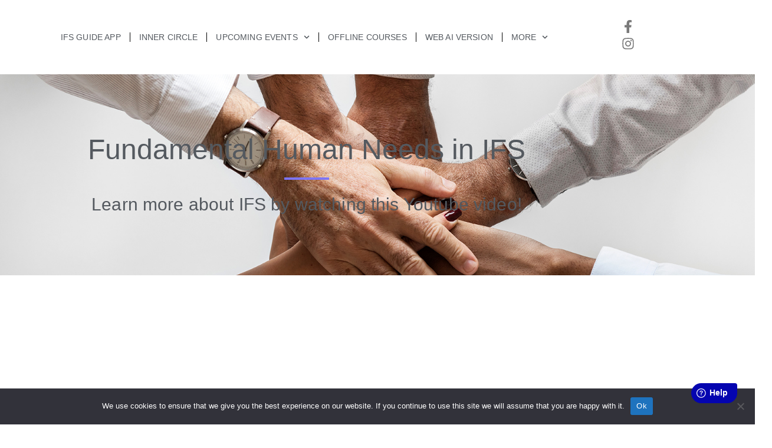

--- FILE ---
content_type: text/css
request_url: https://ifsguide.com/wp-content/uploads/elementor/css/post-3957.css?ver=1769071261
body_size: 1011
content:
.elementor-3957 .elementor-element.elementor-element-6a80010b > .elementor-container > .elementor-column > .elementor-widget-wrap{align-content:center;align-items:center;}.elementor-3957 .elementor-element.elementor-element-6a80010b:not(.elementor-motion-effects-element-type-background), .elementor-3957 .elementor-element.elementor-element-6a80010b > .elementor-motion-effects-container > .elementor-motion-effects-layer{background-image:url("https://ifsguide.com/wp-content/uploads/2024/05/rawpixel-558597-unsplash.jpg");background-position:center center;background-repeat:no-repeat;background-size:cover;}.elementor-3957 .elementor-element.elementor-element-6a80010b > .elementor-background-overlay{background-color:#ffffff;opacity:0.97;transition:background 0.3s, border-radius 0.3s, opacity 0.3s;}.elementor-3957 .elementor-element.elementor-element-6a80010b > .elementor-container{max-width:1040px;text-align:center;}.elementor-3957 .elementor-element.elementor-element-6a80010b{transition:background 0.3s, border 0.3s, border-radius 0.3s, box-shadow 0.3s;padding:80px 0px 80px 0px;}.elementor-3957 .elementor-element.elementor-element-78ebc319 > .elementor-widget-wrap > .elementor-widget:not(.elementor-widget__width-auto):not(.elementor-widget__width-initial):not(:last-child):not(.elementor-absolute){margin-block-end:12px;}.elementor-3957 .elementor-element.elementor-element-157ad3c8 .elementor-heading-title{font-size:3rem;font-weight:500;line-height:1.1666em;color:var( --e-global-color-secondary );}.elementor-3957 .elementor-element.elementor-element-22cbcb87{--divider-border-style:solid;--divider-color:var( --e-global-color-8eb53ee );--divider-border-width:4px;}.elementor-3957 .elementor-element.elementor-element-22cbcb87 .elementor-divider-separator{width:76px;margin:0 auto;margin-center:0;}.elementor-3957 .elementor-element.elementor-element-22cbcb87 .elementor-divider{text-align:center;padding-block-start:8px;padding-block-end:8px;}.elementor-3957 .elementor-element.elementor-element-562578ae .elementor-heading-title{font-family:"Poppins", Sans-serif;font-size:1.9rem;font-weight:500;line-height:1.4em;letter-spacing:0.15px;color:var( --e-global-color-secondary );}.elementor-3957 .elementor-element.elementor-element-f84776c{--display:flex;}.elementor-3957 .elementor-element.elementor-element-0f6bf61{--display:flex;}.elementor-3957 .elementor-element.elementor-element-793d4e3{font-size:21px;font-weight:600;}.elementor-3957 .elementor-element.elementor-element-30eea30e > .elementor-container > .elementor-column > .elementor-widget-wrap{align-content:center;align-items:center;}.elementor-3957 .elementor-element.elementor-element-30eea30e:not(.elementor-motion-effects-element-type-background), .elementor-3957 .elementor-element.elementor-element-30eea30e > .elementor-motion-effects-container > .elementor-motion-effects-layer{background-color:transparent;background-image:linear-gradient(180deg, #F4F4F4 100%, #1959AA 100%);}.elementor-3957 .elementor-element.elementor-element-30eea30e > .elementor-background-overlay{background-color:#ffffff;opacity:0.23;transition:background 0.3s, border-radius 0.3s, opacity 0.3s;}.elementor-3957 .elementor-element.elementor-element-30eea30e{transition:background 0.3s, border 0.3s, border-radius 0.3s, box-shadow 0.3s;margin-top:83px;margin-bottom:83px;padding:0px 0px 0px 0px;}.elementor-3957 .elementor-element.elementor-element-549e57c0 > .elementor-widget-container{margin:0px 0px 0px 0px;padding:0px 0px 0px 0px;}.elementor-3957 .elementor-element.elementor-element-549e57c0 .elementor-heading-title{font-size:40px;font-weight:700;line-height:60px;letter-spacing:0px;color:var( --e-global-color-secondary );}.elementor-3957 .elementor-element.elementor-element-3ddc150f > .elementor-widget-container{margin:0px 0px 0px 0px;padding:0px 0px 0px 0px;}.elementor-3957 .elementor-element.elementor-element-3ddc150f .elementor-heading-title{font-family:"Poppins", Sans-serif;font-size:22px;font-weight:400;line-height:26px;letter-spacing:1.6px;color:var( --e-global-color-secondary );}.elementor-3957 .elementor-element.elementor-element-6fac4b42 .elementor-button{background-color:var( --e-global-color-4a02e38 );font-family:"Poppins", Sans-serif;font-size:14px;font-weight:700;text-transform:uppercase;letter-spacing:1.3px;fill:#ffffff;color:#ffffff;border-style:solid;border-width:0px 0px 0px 0px;border-color:rgba(22,32,47,0);border-radius:0px 0px 0px 0px;padding:14px 48px 15px 40px;}.elementor-3957 .elementor-element.elementor-element-6fac4b42 .elementor-button:hover, .elementor-3957 .elementor-element.elementor-element-6fac4b42 .elementor-button:focus{background-color:var( --e-global-color-4a02e38 );color:#ffffff;border-color:rgba(22,32,47,0);}.elementor-3957 .elementor-element.elementor-element-6fac4b42 .elementor-button:hover svg, .elementor-3957 .elementor-element.elementor-element-6fac4b42 .elementor-button:focus svg{fill:#ffffff;}.elementor-3957 .elementor-element.elementor-element-51f56eb7 img{width:66%;height:425px;}:root{--page-title-display:none;}@media(max-width:1024px) and (min-width:768px){.elementor-3957 .elementor-element.elementor-element-3eb39099{width:100%;}.elementor-3957 .elementor-element.elementor-element-6cabc897{width:100%;}}@media(min-width:1025px){.elementor-3957 .elementor-element.elementor-element-6a80010b:not(.elementor-motion-effects-element-type-background), .elementor-3957 .elementor-element.elementor-element-6a80010b > .elementor-motion-effects-container > .elementor-motion-effects-layer{background-attachment:fixed;}}@media(max-width:1024px){.elementor-3957 .elementor-element.elementor-element-157ad3c8 .elementor-heading-title{font-size:3rem;}.elementor-3957 .elementor-element.elementor-element-30eea30e{padding:60px 0px 60px 0px;}.elementor-3957 .elementor-element.elementor-element-3eb39099 > .elementor-element-populated{padding:20px 20px 20px 20px;}.elementor-3957 .elementor-element.elementor-element-549e57c0{text-align:center;}.elementor-3957 .elementor-element.elementor-element-549e57c0 .elementor-heading-title{font-size:40px;line-height:50px;}.elementor-3957 .elementor-element.elementor-element-3ddc150f{text-align:center;}.elementor-3957 .elementor-element.elementor-element-6cabc897 > .elementor-element-populated{padding:20px 20px 20px 20px;}}@media(max-width:767px){.elementor-3957 .elementor-element.elementor-element-6a80010b{padding:40px 0px 40px 0px;}.elementor-3957 .elementor-element.elementor-element-157ad3c8 .elementor-heading-title{font-size:2.5rem;}.elementor-3957 .elementor-element.elementor-element-562578ae .elementor-heading-title{font-size:1rem;}.elementor-3957 .elementor-element.elementor-element-549e57c0 .elementor-heading-title{font-size:26px;line-height:1.3em;}}

--- FILE ---
content_type: text/css
request_url: https://ifsguide.com/wp-content/uploads/elementor/css/post-1202.css?ver=1768949493
body_size: 928
content:
.elementor-1202 .elementor-element.elementor-element-5285a0b4 > .elementor-container > .elementor-column > .elementor-widget-wrap{align-content:center;align-items:center;}.elementor-1202 .elementor-element.elementor-element-5285a0b4{box-shadow:0px 1px 3px 0px rgba(0,0,0,0.1);padding:12px 0px 12px 0px;}.elementor-1202 .elementor-element.elementor-element-28c22a43 .elementor-menu-toggle{margin-right:auto;background-color:rgba(0,0,0,0);border-radius:0px;}.elementor-1202 .elementor-element.elementor-element-28c22a43 .elementor-nav-menu .elementor-item{font-family:"Roboto", Sans-serif;font-size:0.875rem;font-weight:500;text-transform:uppercase;letter-spacing:0.15px;}.elementor-1202 .elementor-element.elementor-element-28c22a43 .elementor-nav-menu--main .elementor-item{color:var( --e-global-color-secondary );fill:var( --e-global-color-secondary );padding-left:15px;padding-right:15px;padding-top:13px;padding-bottom:13px;}.elementor-1202 .elementor-element.elementor-element-28c22a43 .elementor-nav-menu--main .elementor-item:hover,
					.elementor-1202 .elementor-element.elementor-element-28c22a43 .elementor-nav-menu--main .elementor-item.elementor-item-active,
					.elementor-1202 .elementor-element.elementor-element-28c22a43 .elementor-nav-menu--main .elementor-item.highlighted,
					.elementor-1202 .elementor-element.elementor-element-28c22a43 .elementor-nav-menu--main .elementor-item:focus{color:var( --e-global-color-4a02e38 );fill:var( --e-global-color-4a02e38 );}.elementor-1202 .elementor-element.elementor-element-28c22a43{--e-nav-menu-divider-content:"";--e-nav-menu-divider-style:solid;--e-nav-menu-divider-width:1px;--nav-menu-icon-size:26px;}.elementor-1202 .elementor-element.elementor-element-28c22a43 .elementor-nav-menu--dropdown a, .elementor-1202 .elementor-element.elementor-element-28c22a43 .elementor-menu-toggle{color:var( --e-global-color-secondary );fill:var( --e-global-color-secondary );}.elementor-1202 .elementor-element.elementor-element-28c22a43 .elementor-nav-menu--dropdown a:hover,
					.elementor-1202 .elementor-element.elementor-element-28c22a43 .elementor-nav-menu--dropdown a:focus,
					.elementor-1202 .elementor-element.elementor-element-28c22a43 .elementor-nav-menu--dropdown a.elementor-item-active,
					.elementor-1202 .elementor-element.elementor-element-28c22a43 .elementor-nav-menu--dropdown a.highlighted,
					.elementor-1202 .elementor-element.elementor-element-28c22a43 .elementor-menu-toggle:hover,
					.elementor-1202 .elementor-element.elementor-element-28c22a43 .elementor-menu-toggle:focus{color:var( --e-global-color-4a02e38 );}.elementor-1202 .elementor-element.elementor-element-28c22a43 .elementor-nav-menu--dropdown a:hover,
					.elementor-1202 .elementor-element.elementor-element-28c22a43 .elementor-nav-menu--dropdown a:focus,
					.elementor-1202 .elementor-element.elementor-element-28c22a43 .elementor-nav-menu--dropdown a.elementor-item-active,
					.elementor-1202 .elementor-element.elementor-element-28c22a43 .elementor-nav-menu--dropdown a.highlighted{background-color:#F4F4F4;}.elementor-1202 .elementor-element.elementor-element-28c22a43 .elementor-nav-menu--dropdown .elementor-item, .elementor-1202 .elementor-element.elementor-element-28c22a43 .elementor-nav-menu--dropdown  .elementor-sub-item{font-size:1rem;font-weight:500;text-transform:none;}.elementor-1202 .elementor-element.elementor-element-28c22a43 .elementor-nav-menu--dropdown{border-style:solid;border-width:1px 1px 1px 1px;border-color:var( --e-global-color-8eb53ee );}.elementor-1202 .elementor-element.elementor-element-28c22a43 .elementor-nav-menu--main .elementor-nav-menu--dropdown, .elementor-1202 .elementor-element.elementor-element-28c22a43 .elementor-nav-menu__container.elementor-nav-menu--dropdown{box-shadow:0px 2px 4px 0px rgba(0,0,0,0.1);}.elementor-1202 .elementor-element.elementor-element-28c22a43 .elementor-nav-menu--dropdown a{padding-left:8px;padding-right:8px;padding-top:8px;padding-bottom:8px;}.elementor-1202 .elementor-element.elementor-element-28c22a43 .elementor-nav-menu--dropdown li:not(:last-child){border-style:solid;border-color:var( --e-global-color-6a362a5 );border-bottom-width:1px;}.elementor-1202 .elementor-element.elementor-element-28c22a43 .elementor-nav-menu--main > .elementor-nav-menu > li > .elementor-nav-menu--dropdown, .elementor-1202 .elementor-element.elementor-element-28c22a43 .elementor-nav-menu__container.elementor-nav-menu--dropdown{margin-top:2px !important;}.elementor-1202 .elementor-element.elementor-element-28c22a43 div.elementor-menu-toggle{color:var( --e-global-color-ff4b801 );}.elementor-1202 .elementor-element.elementor-element-28c22a43 div.elementor-menu-toggle svg{fill:var( --e-global-color-ff4b801 );}.elementor-bc-flex-widget .elementor-1202 .elementor-element.elementor-element-3acb99e7.elementor-column .elementor-widget-wrap{align-items:flex-start;}.elementor-1202 .elementor-element.elementor-element-3acb99e7.elementor-column.elementor-element[data-element_type="column"] > .elementor-widget-wrap.elementor-element-populated{align-content:flex-start;align-items:flex-start;}.elementor-1202 .elementor-element.elementor-element-3acb99e7 > .elementor-element-populated{margin:0px 0px 0px 0px;--e-column-margin-right:0px;--e-column-margin-left:0px;}.elementor-1202 .elementor-element.elementor-global-1675{--grid-template-columns:repeat(0, auto);--icon-size:22px;--grid-column-gap:20px;--grid-row-gap:0px;}.elementor-1202 .elementor-element.elementor-global-1675 .elementor-widget-container{text-align:left;}.elementor-1202 .elementor-element.elementor-global-1675 > .elementor-widget-container{margin:12px 12px 12px 12px;}.elementor-1202 .elementor-element.elementor-global-1675.elementor-element{--align-self:flex-end;}.elementor-1202 .elementor-element.elementor-global-1675 .elementor-social-icon{background-color:var( --e-global-color-5512cb6 );--icon-padding:0em;}.elementor-1202 .elementor-element.elementor-global-1675 .elementor-social-icon i{color:var( --e-global-color-text );}.elementor-1202 .elementor-element.elementor-global-1675 .elementor-social-icon svg{fill:var( --e-global-color-text );}.elementor-1202 .elementor-element.elementor-global-1675 .elementor-social-icon:hover i{color:var( --e-global-color-8eb53ee );}.elementor-1202 .elementor-element.elementor-global-1675 .elementor-social-icon:hover svg{fill:var( --e-global-color-8eb53ee );}.elementor-theme-builder-content-area{height:400px;}.elementor-location-header:before, .elementor-location-footer:before{content:"";display:table;clear:both;}@media(max-width:1024px){.elementor-1202 .elementor-element.elementor-element-3acb99e7.elementor-column > .elementor-widget-wrap{justify-content:flex-end;}.elementor-1202 .elementor-element.elementor-global-1675 .elementor-widget-container{text-align:left;}.elementor-1202 .elementor-element.elementor-global-1675{--icon-size:18px;}}@media(min-width:768px){.elementor-1202 .elementor-element.elementor-element-45dfcccf{width:90.526%;}.elementor-1202 .elementor-element.elementor-element-3acb99e7{width:9.474%;}}@media(max-width:1024px) and (min-width:768px){.elementor-1202 .elementor-element.elementor-element-45dfcccf{width:33%;}.elementor-1202 .elementor-element.elementor-element-3acb99e7{width:66%;}}@media(max-width:767px){.elementor-1202 .elementor-element.elementor-element-45dfcccf{width:50%;}.elementor-1202 .elementor-element.elementor-element-3acb99e7{width:50%;}.elementor-1202 .elementor-element.elementor-global-1675 .elementor-widget-container{text-align:center;}}

--- FILE ---
content_type: text/css
request_url: https://ifsguide.com/wp-content/uploads/elementor/css/post-133.css?ver=1768949494
body_size: 2037
content:
.elementor-133 .elementor-element.elementor-element-6998b56c:not(.elementor-motion-effects-element-type-background), .elementor-133 .elementor-element.elementor-element-6998b56c > .elementor-motion-effects-container > .elementor-motion-effects-layer{background-image:url("https://ifsguide.com/wp-content/uploads/2024/04/rawpixel-676878-unsplash.jpg");background-position:center center;background-repeat:no-repeat;background-size:cover;}.elementor-133 .elementor-element.elementor-element-6998b56c > .elementor-background-overlay{background-color:#f2f4f7;opacity:0.98;transition:background 0.3s, border-radius 0.3s, opacity 0.3s;}.elementor-133 .elementor-element.elementor-element-6998b56c > .elementor-container{max-width:1040px;}.elementor-133 .elementor-element.elementor-element-6998b56c{transition:background 0.3s, border 0.3s, border-radius 0.3s, box-shadow 0.3s;margin-top:66px;margin-bottom:66px;padding:15px 0px 0px 0px;}.elementor-133 .elementor-element.elementor-element-7488f51f > .elementor-widget-wrap > .elementor-widget:not(.elementor-widget__width-auto):not(.elementor-widget__width-initial):not(:last-child):not(.elementor-absolute){margin-block-end:12px;}.elementor-133 .elementor-element.elementor-element-27941f9b .elementor-heading-title{font-family:"Roboto", Sans-serif;font-size:1.5rem;font-weight:500;line-height:1.1666em;color:#333333;}.elementor-133 .elementor-element.elementor-element-1153d657 .elementor-heading-title{font-family:"Roboto", Sans-serif;font-size:0.9rem;font-weight:400;line-height:1.617em;letter-spacing:0.15px;color:#090E14;}.elementor-bc-flex-widget .elementor-133 .elementor-element.elementor-element-6b769fdc.elementor-column .elementor-widget-wrap{align-items:center;}.elementor-133 .elementor-element.elementor-element-6b769fdc.elementor-column.elementor-element[data-element_type="column"] > .elementor-widget-wrap.elementor-element-populated{align-content:center;align-items:center;}.elementor-133 .elementor-element.elementor-element-62584d00 .elementor-field-group{padding-right:calc( 16px/2 );padding-left:calc( 16px/2 );margin-bottom:10px;}.elementor-133 .elementor-element.elementor-element-62584d00 .elementor-form-fields-wrapper{margin-left:calc( -16px/2 );margin-right:calc( -16px/2 );margin-bottom:-10px;}.elementor-133 .elementor-element.elementor-element-62584d00 .elementor-field-group.recaptcha_v3-bottomleft, .elementor-133 .elementor-element.elementor-element-62584d00 .elementor-field-group.recaptcha_v3-bottomright{margin-bottom:0;}body.rtl .elementor-133 .elementor-element.elementor-element-62584d00 .elementor-labels-inline .elementor-field-group > label{padding-left:0px;}body:not(.rtl) .elementor-133 .elementor-element.elementor-element-62584d00 .elementor-labels-inline .elementor-field-group > label{padding-right:0px;}body .elementor-133 .elementor-element.elementor-element-62584d00 .elementor-labels-above .elementor-field-group > label{padding-bottom:0px;}.elementor-133 .elementor-element.elementor-element-62584d00 .elementor-field-type-html{padding-bottom:0px;}.elementor-133 .elementor-element.elementor-element-62584d00 .elementor-field-group .elementor-field{color:rgba(0,0,0,0.62);}.elementor-133 .elementor-element.elementor-element-62584d00 .elementor-field-group .elementor-field:not(.elementor-select-wrapper){background-color:rgba(0,0,0,0.07);border-width:0px 0px 0px 0px;border-radius:24px 24px 24px 24px;}.elementor-133 .elementor-element.elementor-element-62584d00 .elementor-field-group .elementor-select-wrapper select{background-color:rgba(0,0,0,0.07);border-width:0px 0px 0px 0px;border-radius:24px 24px 24px 24px;}.elementor-133 .elementor-element.elementor-element-62584d00 .elementor-button{border-style:solid;border-width:1px 1px 1px 1px;border-radius:24px 24px 24px 24px;}.elementor-133 .elementor-element.elementor-element-62584d00 .e-form__buttons__wrapper__button-next{background-color:var( --e-global-color-8eb53ee );color:#FFFFFF;border-color:var( --e-global-color-d2adc72 );}.elementor-133 .elementor-element.elementor-element-62584d00 .elementor-button[type="submit"]{background-color:var( --e-global-color-8eb53ee );color:#FFFFFF;border-color:var( --e-global-color-d2adc72 );}.elementor-133 .elementor-element.elementor-element-62584d00 .elementor-button[type="submit"] svg *{fill:#FFFFFF;}.elementor-133 .elementor-element.elementor-element-62584d00 .e-form__buttons__wrapper__button-previous{background-color:var( --e-global-color-primary );color:#ffffff;}.elementor-133 .elementor-element.elementor-element-62584d00 .e-form__buttons__wrapper__button-next:hover{background-color:rgba(0,0,0,0);color:var( --e-global-color-8eb53ee );}.elementor-133 .elementor-element.elementor-element-62584d00 .elementor-button[type="submit"]:hover{background-color:rgba(0,0,0,0);color:var( --e-global-color-8eb53ee );}.elementor-133 .elementor-element.elementor-element-62584d00 .elementor-button[type="submit"]:hover svg *{fill:var( --e-global-color-8eb53ee );}.elementor-133 .elementor-element.elementor-element-62584d00 .e-form__buttons__wrapper__button-previous:hover{color:#ffffff;}.elementor-133 .elementor-element.elementor-element-62584d00{--e-form-steps-indicators-spacing:20px;--e-form-steps-indicator-padding:30px;--e-form-steps-indicator-inactive-secondary-color:#ffffff;--e-form-steps-indicator-active-secondary-color:#ffffff;--e-form-steps-indicator-completed-secondary-color:#ffffff;--e-form-steps-divider-width:1px;--e-form-steps-divider-gap:10px;}.elementor-133 .elementor-element.elementor-element-28419c0 .elementor-heading-title{font-family:"Roboto", Sans-serif;font-size:0.8rem;font-weight:400;line-height:1.617em;letter-spacing:0.15px;color:#69717A;}.elementor-133 .elementor-element.elementor-element-6cc5b0a{--display:flex;--flex-direction:row;--container-widget-width:calc( ( 1 - var( --container-widget-flex-grow ) ) * 100% );--container-widget-height:100%;--container-widget-flex-grow:1;--container-widget-align-self:stretch;--flex-wrap-mobile:wrap;--align-items:stretch;--gap:0px 0px;--row-gap:0px;--column-gap:0px;--padding-top:40px;--padding-bottom:20px;--padding-left:0px;--padding-right:0px;}.elementor-133 .elementor-element.elementor-element-6cc5b0a:not(.elementor-motion-effects-element-type-background), .elementor-133 .elementor-element.elementor-element-6cc5b0a > .elementor-motion-effects-container > .elementor-motion-effects-layer{background-color:#FFFFFF;}.elementor-133 .elementor-element.elementor-element-417487c2{--display:flex;--gap:32px 32px;--row-gap:32px;--column-gap:32px;--padding-top:0%;--padding-bottom:0%;--padding-left:0%;--padding-right:23%;}.elementor-133 .elementor-element.elementor-element-417487c2.e-con{--flex-grow:0;--flex-shrink:0;}.elementor-133 .elementor-element.elementor-element-4ffad75 .elementor-heading-title{font-family:"Poppins", Sans-serif;font-size:18px;font-weight:600;text-transform:capitalize;font-style:normal;text-decoration:none;line-height:1.2em;letter-spacing:0px;color:var( --e-global-color-4a02e38 );}.elementor-133 .elementor-element.elementor-element-94c31ea{--grid-template-columns:repeat(0, auto);width:var( --container-widget-width, 123.262% );max-width:123.262%;--container-widget-width:123.262%;--container-widget-flex-grow:0;--icon-size:22px;--grid-column-gap:20px;--grid-row-gap:0px;}.elementor-133 .elementor-element.elementor-element-94c31ea .elementor-widget-container{text-align:left;}.elementor-133 .elementor-element.elementor-element-94c31ea > .elementor-widget-container{margin:12px 12px 12px 12px;}.elementor-133 .elementor-element.elementor-element-94c31ea.elementor-element{--align-self:flex-end;--flex-grow:0;--flex-shrink:0;}.elementor-133 .elementor-element.elementor-element-94c31ea .elementor-social-icon{background-color:var( --e-global-color-5512cb6 );--icon-padding:0em;}.elementor-133 .elementor-element.elementor-element-94c31ea .elementor-social-icon i{color:var( --e-global-color-text );}.elementor-133 .elementor-element.elementor-element-94c31ea .elementor-social-icon svg{fill:var( --e-global-color-text );}.elementor-133 .elementor-element.elementor-element-94c31ea .elementor-social-icon:hover i{color:var( --e-global-color-8eb53ee );}.elementor-133 .elementor-element.elementor-element-94c31ea .elementor-social-icon:hover svg{fill:var( --e-global-color-8eb53ee );}.elementor-133 .elementor-element.elementor-element-5e27075f{--display:flex;--gap:24px 24px;--row-gap:24px;--column-gap:24px;--margin-top:0px;--margin-bottom:0px;--margin-left:0px;--margin-right:0px;--padding-top:0px;--padding-bottom:0px;--padding-left:0px;--padding-right:0px;}.elementor-133 .elementor-element.elementor-element-5e27075f.e-con{--flex-grow:0;--flex-shrink:0;}.elementor-133 .elementor-element.elementor-element-40a1e5e6 .elementor-heading-title{font-family:"Poppins", Sans-serif;font-size:22px;font-weight:600;text-transform:capitalize;font-style:normal;text-decoration:none;line-height:1.2em;letter-spacing:0px;color:var( --e-global-color-4a02e38 );}.elementor-133 .elementor-element.elementor-element-44f944f .elementor-nav-menu--dropdown a:hover,
					.elementor-133 .elementor-element.elementor-element-44f944f .elementor-nav-menu--dropdown a:focus,
					.elementor-133 .elementor-element.elementor-element-44f944f .elementor-nav-menu--dropdown a.elementor-item-active,
					.elementor-133 .elementor-element.elementor-element-44f944f .elementor-nav-menu--dropdown a.highlighted,
					.elementor-133 .elementor-element.elementor-element-44f944f .elementor-menu-toggle:hover,
					.elementor-133 .elementor-element.elementor-element-44f944f .elementor-menu-toggle:focus{color:var( --e-global-color-4a02e38 );}.elementor-133 .elementor-element.elementor-element-44f944f .elementor-nav-menu--dropdown a:hover,
					.elementor-133 .elementor-element.elementor-element-44f944f .elementor-nav-menu--dropdown a:focus,
					.elementor-133 .elementor-element.elementor-element-44f944f .elementor-nav-menu--dropdown a.elementor-item-active,
					.elementor-133 .elementor-element.elementor-element-44f944f .elementor-nav-menu--dropdown a.highlighted{background-color:var( --e-global-color-5512cb6 );}.elementor-133 .elementor-element.elementor-element-3624a619{--display:flex;--gap:24px 24px;--row-gap:24px;--column-gap:24px;--margin-top:0px;--margin-bottom:0px;--margin-left:0px;--margin-right:0px;--padding-top:0px;--padding-bottom:0px;--padding-left:0px;--padding-right:0px;}.elementor-133 .elementor-element.elementor-element-3624a619.e-con{--flex-grow:0;--flex-shrink:0;}.elementor-133 .elementor-element.elementor-element-57593e48 .elementor-heading-title{font-family:"Poppins", Sans-serif;font-size:22px;font-weight:600;text-transform:capitalize;font-style:normal;text-decoration:none;line-height:1.2em;letter-spacing:0px;color:var( --e-global-color-4a02e38 );}.elementor-133 .elementor-element.elementor-element-110fde9 .elementor-heading-title{font-size:16px;color:var( --e-global-color-secondary );}.elementor-133 .elementor-element.elementor-element-f2c8e82 .elementor-heading-title{font-size:16px;color:var( --e-global-color-secondary );}.elementor-133 .elementor-element.elementor-element-cfdb0a5 .elementor-heading-title{font-size:16px;color:var( --e-global-color-secondary );}.elementor-133 .elementor-element.elementor-element-3d5584e{font-size:15px;}.elementor-133 .elementor-element.elementor-element-93f8b21{--display:flex;--min-height:45px;--flex-direction:column;--container-widget-width:calc( ( 1 - var( --container-widget-flex-grow ) ) * 100% );--container-widget-height:initial;--container-widget-flex-grow:0;--container-widget-align-self:initial;--flex-wrap-mobile:wrap;--justify-content:center;--align-items:stretch;--gap:0px 0px;--row-gap:0px;--column-gap:0px;--padding-top:0px;--padding-bottom:0px;--padding-left:0px;--padding-right:0px;}.elementor-133 .elementor-element.elementor-element-93f8b21:not(.elementor-motion-effects-element-type-background), .elementor-133 .elementor-element.elementor-element-93f8b21 > .elementor-motion-effects-container > .elementor-motion-effects-layer{background-color:#FFFFFF;}.elementor-133 .elementor-element.elementor-element-66e774fc{text-align:center;}.elementor-133 .elementor-element.elementor-element-66e774fc .elementor-heading-title{font-family:"Poppins", Sans-serif;font-size:16px;font-weight:300;text-transform:none;font-style:normal;text-decoration:none;line-height:1.5em;letter-spacing:0px;color:#000000;}.elementor-133 .elementor-element.elementor-element-9a00cc4{--display:flex;--min-height:45px;--flex-direction:column;--container-widget-width:calc( ( 1 - var( --container-widget-flex-grow ) ) * 100% );--container-widget-height:initial;--container-widget-flex-grow:0;--container-widget-align-self:initial;--flex-wrap-mobile:wrap;--justify-content:center;--align-items:stretch;--gap:0px 0px;--row-gap:0px;--column-gap:0px;--padding-top:0px;--padding-bottom:0px;--padding-left:0px;--padding-right:0px;}.elementor-133 .elementor-element.elementor-element-9a00cc4:not(.elementor-motion-effects-element-type-background), .elementor-133 .elementor-element.elementor-element-9a00cc4 > .elementor-motion-effects-container > .elementor-motion-effects-layer{background-color:#FFFFFF;}.elementor-133 .elementor-element.elementor-element-39181b9{text-align:center;}.elementor-133 .elementor-element.elementor-element-39181b9 .elementor-heading-title{font-family:"Poppins", Sans-serif;font-size:16px;font-weight:300;text-transform:none;font-style:normal;text-decoration:none;line-height:1.5em;letter-spacing:0px;color:#000000;}.elementor-theme-builder-content-area{height:400px;}.elementor-location-header:before, .elementor-location-footer:before{content:"";display:table;clear:both;}@media(max-width:1024px){.elementor-133 .elementor-element.elementor-element-27941f9b{text-align:center;}.elementor-133 .elementor-element.elementor-element-27941f9b .elementor-heading-title{font-size:2rem;}.elementor-133 .elementor-element.elementor-element-1153d657{text-align:center;}.elementor-133 .elementor-element.elementor-element-28419c0{text-align:center;}.elementor-133 .elementor-element.elementor-element-6cc5b0a{--flex-wrap:wrap;--padding-top:8%;--padding-bottom:8%;--padding-left:4%;--padding-right:4%;}.elementor-133 .elementor-element.elementor-element-417487c2{--gap:30px 30px;--row-gap:30px;--column-gap:30px;--padding-top:0%;--padding-bottom:0%;--padding-left:0%;--padding-right:4%;}.elementor-133 .elementor-element.elementor-element-94c31ea .elementor-widget-container{text-align:left;}.elementor-133 .elementor-element.elementor-element-94c31ea{--icon-size:18px;}.elementor-133 .elementor-element.elementor-element-5e27075f{--padding-top:0%;--padding-bottom:0%;--padding-left:4%;--padding-right:0%;}.elementor-133 .elementor-element.elementor-element-3624a619{--padding-top:0%;--padding-bottom:0%;--padding-left:4%;--padding-right:0%;}.elementor-133 .elementor-element.elementor-element-66e774fc .elementor-heading-title{font-size:14px;}.elementor-133 .elementor-element.elementor-element-39181b9 .elementor-heading-title{font-size:14px;}}@media(max-width:767px){.elementor-133 .elementor-element.elementor-element-27941f9b .elementor-heading-title{font-size:1.5rem;}.elementor-133 .elementor-element.elementor-element-1153d657 .elementor-heading-title{font-size:0.875rem;}.elementor-133 .elementor-element.elementor-element-28419c0 .elementor-heading-title{font-size:0.875rem;}.elementor-133 .elementor-element.elementor-element-6cc5b0a{--padding-top:20%;--padding-bottom:20%;--padding-left:6%;--padding-right:6%;}.elementor-133 .elementor-element.elementor-element-417487c2{--margin-top:30px;--margin-bottom:0px;--margin-left:0px;--margin-right:0px;--padding-top:0%;--padding-bottom:0%;--padding-left:0%;--padding-right:0%;}.elementor-133 .elementor-element.elementor-element-417487c2.e-con{--order:99999 /* order end hack */;}.elementor-133 .elementor-element.elementor-element-4ffad75 .elementor-heading-title{font-size:18px;}.elementor-133 .elementor-element.elementor-element-94c31ea .elementor-widget-container{text-align:left;}.elementor-133 .elementor-element.elementor-element-5e27075f{--width:100%;--padding-top:0%;--padding-bottom:0%;--padding-left:0%;--padding-right:4%;}.elementor-133 .elementor-element.elementor-element-40a1e5e6 .elementor-heading-title{font-size:18px;}.elementor-133 .elementor-element.elementor-element-3624a619{--width:100%;--margin-top:30px;--margin-bottom:0px;--margin-left:0px;--margin-right:0px;--padding-top:0%;--padding-bottom:0%;--padding-left:4%;--padding-right:0%;}.elementor-133 .elementor-element.elementor-element-57593e48 .elementor-heading-title{font-size:18px;}}@media(min-width:768px){.elementor-133 .elementor-element.elementor-element-6cc5b0a{--content-width:1790px;}.elementor-133 .elementor-element.elementor-element-417487c2{--width:35%;}.elementor-133 .elementor-element.elementor-element-5e27075f{--width:27%;}.elementor-133 .elementor-element.elementor-element-3624a619{--width:40.298%;}.elementor-133 .elementor-element.elementor-element-93f8b21{--content-width:1790px;}.elementor-133 .elementor-element.elementor-element-9a00cc4{--content-width:1790px;}}@media(max-width:1024px) and (min-width:768px){.elementor-133 .elementor-element.elementor-element-417487c2{--width:36%;}.elementor-133 .elementor-element.elementor-element-5e27075f{--width:32%;}.elementor-133 .elementor-element.elementor-element-3624a619{--width:32%;}}@media(min-width:1025px){.elementor-133 .elementor-element.elementor-element-6998b56c:not(.elementor-motion-effects-element-type-background), .elementor-133 .elementor-element.elementor-element-6998b56c > .elementor-motion-effects-container > .elementor-motion-effects-layer{background-attachment:fixed;}}

--- FILE ---
content_type: text/css
request_url: https://ifsguide.com/wp-content/uploads/elementor/css/post-5971.css?ver=1768949494
body_size: 1672
content:
.elementor-5971 .elementor-element.elementor-element-44756db9{--display:flex;--min-height:400px;--flex-direction:row;--container-widget-width:calc( ( 1 - var( --container-widget-flex-grow ) ) * 100% );--container-widget-height:100%;--container-widget-flex-grow:1;--container-widget-align-self:stretch;--flex-wrap-mobile:wrap;--justify-content:space-between;--align-items:stretch;--gap:0px 0px;--row-gap:0px;--column-gap:0px;--overflow:hidden;border-style:solid;--border-style:solid;border-width:1px 1px 1px 1px;--border-top-width:1px;--border-right-width:1px;--border-bottom-width:1px;--border-left-width:1px;border-color:var( --e-global-color-4a02e38 );--border-color:var( --e-global-color-4a02e38 );--border-radius:0px 0px 0px 0px;--padding-top:0px;--padding-bottom:0px;--padding-left:0px;--padding-right:0px;}.elementor-5971 .elementor-element.elementor-element-4e4e6fbf{--display:flex;--flex-direction:column;--container-widget-width:100%;--container-widget-height:initial;--container-widget-flex-grow:0;--container-widget-align-self:initial;--flex-wrap-mobile:wrap;--justify-content:flex-end;border-style:solid;--border-style:solid;border-width:0px 0px 0px 0px;--border-top-width:0px;--border-right-width:0px;--border-bottom-width:0px;--border-left-width:0px;border-color:#E9E9E9;--border-color:#E9E9E9;--padding-top:0px;--padding-bottom:0px;--padding-left:0px;--padding-right:0px;}.elementor-5971 .elementor-element.elementor-element-4c89b153{--spacer-size:172px;}.elementor-5971 .elementor-element.elementor-element-4c89b153 > .elementor-widget-container{background-color:var( --e-global-color-primary );}.elementor-5971 .elementor-element.elementor-element-52a6fa89{--display:flex;--flex-direction:column;--container-widget-width:100%;--container-widget-height:initial;--container-widget-flex-grow:0;--container-widget-align-self:initial;--flex-wrap-mobile:wrap;--justify-content:center;--gap:20px 20px;--row-gap:20px;--column-gap:20px;border-style:solid;--border-style:solid;border-width:1px 1px 1px 1px;--border-top-width:1px;--border-right-width:1px;--border-bottom-width:1px;--border-left-width:1px;border-color:var( --e-global-color-4a02e38 );--border-color:var( --e-global-color-4a02e38 );--padding-top:0%;--padding-bottom:0%;--padding-left:15%;--padding-right:15%;}.elementor-5971 .elementor-element.elementor-element-3f6395e{text-align:center;}.elementor-5971 .elementor-element.elementor-element-3f6395e .elementor-heading-title{font-family:"Poppins", Sans-serif;font-size:24px;font-weight:700;text-transform:none;font-style:normal;text-decoration:none;line-height:32px;letter-spacing:0px;color:#141313;}.elementor-5971 .elementor-element.elementor-element-409a9cda .elementor-field-group{padding-right:calc( 10px/2 );padding-left:calc( 10px/2 );margin-bottom:20px;}.elementor-5971 .elementor-element.elementor-element-409a9cda .elementor-form-fields-wrapper{margin-left:calc( -10px/2 );margin-right:calc( -10px/2 );margin-bottom:-20px;}.elementor-5971 .elementor-element.elementor-element-409a9cda .elementor-field-group.recaptcha_v3-bottomleft, .elementor-5971 .elementor-element.elementor-element-409a9cda .elementor-field-group.recaptcha_v3-bottomright{margin-bottom:0;}body.rtl .elementor-5971 .elementor-element.elementor-element-409a9cda .elementor-labels-inline .elementor-field-group > label{padding-left:0px;}body:not(.rtl) .elementor-5971 .elementor-element.elementor-element-409a9cda .elementor-labels-inline .elementor-field-group > label{padding-right:0px;}body .elementor-5971 .elementor-element.elementor-element-409a9cda .elementor-labels-above .elementor-field-group > label{padding-bottom:0px;}.elementor-5971 .elementor-element.elementor-element-409a9cda .elementor-field-group > label, .elementor-5971 .elementor-element.elementor-element-409a9cda .elementor-field-subgroup label{color:#686868;}.elementor-5971 .elementor-element.elementor-element-409a9cda .elementor-field-group > label{font-family:"Roboto", Sans-serif;font-size:16px;font-weight:400;text-transform:none;font-style:normal;text-decoration:none;line-height:24px;letter-spacing:0px;}.elementor-5971 .elementor-element.elementor-element-409a9cda .elementor-field-type-html{padding-bottom:0px;color:#686868;font-family:"Roboto", Sans-serif;font-size:16px;font-weight:400;text-transform:none;font-style:normal;text-decoration:none;line-height:24px;letter-spacing:0px;}.elementor-5971 .elementor-element.elementor-element-409a9cda .elementor-field-group .elementor-field{color:#686868;}.elementor-5971 .elementor-element.elementor-element-409a9cda .elementor-field-group .elementor-field, .elementor-5971 .elementor-element.elementor-element-409a9cda .elementor-field-subgroup label{font-family:"Roboto", Sans-serif;font-size:16px;font-weight:400;text-transform:none;font-style:normal;text-decoration:none;line-height:24px;letter-spacing:0px;}.elementor-5971 .elementor-element.elementor-element-409a9cda .elementor-field-group .elementor-field:not(.elementor-select-wrapper){border-color:#141313;border-width:0px 0px 1px 0px;border-radius:0px 0px 0px 0px;}.elementor-5971 .elementor-element.elementor-element-409a9cda .elementor-field-group .elementor-select-wrapper select{border-color:#141313;border-width:0px 0px 1px 0px;border-radius:0px 0px 0px 0px;}.elementor-5971 .elementor-element.elementor-element-409a9cda .elementor-field-group .elementor-select-wrapper::before{color:#141313;}.elementor-5971 .elementor-element.elementor-element-409a9cda .elementor-button{font-family:"Poppins", Sans-serif;font-size:12px;font-weight:600;text-transform:uppercase;font-style:normal;text-decoration:none;letter-spacing:0px;border-style:solid;border-width:1px 1px 1px 1px;border-radius:0px 0px 0px 0px;padding:15px 35px 15px 35px;}.elementor-5971 .elementor-element.elementor-element-409a9cda .e-form__buttons__wrapper__button-next{background-color:#FFFFFF00;color:#141313;border-color:#141313;}.elementor-5971 .elementor-element.elementor-element-409a9cda .elementor-button[type="submit"]{background-color:#FFFFFF00;color:#141313;border-color:#141313;}.elementor-5971 .elementor-element.elementor-element-409a9cda .elementor-button[type="submit"] svg *{fill:#141313;}.elementor-5971 .elementor-element.elementor-element-409a9cda .e-form__buttons__wrapper__button-previous{color:#ffffff;}.elementor-5971 .elementor-element.elementor-element-409a9cda .e-form__buttons__wrapper__button-next:hover{background-color:#141313;color:#FFFFFF;}.elementor-5971 .elementor-element.elementor-element-409a9cda .elementor-button[type="submit"]:hover{background-color:#141313;color:#FFFFFF;}.elementor-5971 .elementor-element.elementor-element-409a9cda .elementor-button[type="submit"]:hover svg *{fill:#FFFFFF;}.elementor-5971 .elementor-element.elementor-element-409a9cda .e-form__buttons__wrapper__button-previous:hover{color:#ffffff;}.elementor-5971 .elementor-element.elementor-element-409a9cda .elementor-message{font-family:"Roboto", Sans-serif;font-size:16px;font-weight:400;text-transform:none;font-style:normal;text-decoration:none;line-height:24px;letter-spacing:0px;}.elementor-5971 .elementor-element.elementor-element-409a9cda .elementor-message.elementor-message-success{color:#141313;}.elementor-5971 .elementor-element.elementor-element-409a9cda .elementor-message.elementor-message-danger{color:#E86B18;}.elementor-5971 .elementor-element.elementor-element-409a9cda{--e-form-steps-indicators-spacing:20px;--e-form-steps-indicator-padding:30px;--e-form-steps-indicator-inactive-secondary-color:#ffffff;--e-form-steps-indicator-active-secondary-color:#ffffff;--e-form-steps-indicator-completed-secondary-color:#ffffff;--e-form-steps-divider-width:1px;--e-form-steps-divider-gap:10px;}.elementor-5971 .elementor-element.elementor-element-79fbba76{--display:flex;--flex-direction:column;--container-widget-width:100%;--container-widget-height:initial;--container-widget-flex-grow:0;--container-widget-align-self:initial;--flex-wrap-mobile:wrap;--justify-content:flex-start;border-style:solid;--border-style:solid;border-width:0px 0px 0px 0px;--border-top-width:0px;--border-right-width:0px;--border-bottom-width:0px;--border-left-width:0px;border-color:#E9E9E9;--border-color:#E9E9E9;--padding-top:0px;--padding-bottom:0px;--padding-left:0px;--padding-right:0px;}.elementor-5971 .elementor-element.elementor-element-13798910{width:auto;max-width:auto;top:0px;}.elementor-5971 .elementor-element.elementor-element-13798910 > .elementor-widget-container{margin:0px 0px -6px 0px;}body:not(.rtl) .elementor-5971 .elementor-element.elementor-element-13798910{right:0%;}body.rtl .elementor-5971 .elementor-element.elementor-element-13798910{left:0%;}.elementor-5971 .elementor-element.elementor-element-13798910.elementor-view-stacked .elementor-icon{background-color:var( --e-global-color-5512cb6 );color:var( --e-global-color-4a02e38 );}.elementor-5971 .elementor-element.elementor-element-13798910.elementor-view-framed .elementor-icon, .elementor-5971 .elementor-element.elementor-element-13798910.elementor-view-default .elementor-icon{color:var( --e-global-color-5512cb6 );border-color:var( --e-global-color-5512cb6 );}.elementor-5971 .elementor-element.elementor-element-13798910.elementor-view-framed .elementor-icon, .elementor-5971 .elementor-element.elementor-element-13798910.elementor-view-default .elementor-icon svg{fill:var( --e-global-color-5512cb6 );}.elementor-5971 .elementor-element.elementor-element-13798910.elementor-view-framed .elementor-icon{background-color:var( --e-global-color-4a02e38 );}.elementor-5971 .elementor-element.elementor-element-13798910.elementor-view-stacked .elementor-icon svg{fill:var( --e-global-color-4a02e38 );}.elementor-5971 .elementor-element.elementor-element-13798910.elementor-view-stacked .elementor-icon:hover{background-color:var( --e-global-color-5512cb6 );color:var( --e-global-color-4a02e38 );}.elementor-5971 .elementor-element.elementor-element-13798910.elementor-view-framed .elementor-icon:hover, .elementor-5971 .elementor-element.elementor-element-13798910.elementor-view-default .elementor-icon:hover{color:var( --e-global-color-5512cb6 );border-color:var( --e-global-color-5512cb6 );}.elementor-5971 .elementor-element.elementor-element-13798910.elementor-view-framed .elementor-icon:hover, .elementor-5971 .elementor-element.elementor-element-13798910.elementor-view-default .elementor-icon:hover svg{fill:var( --e-global-color-5512cb6 );}.elementor-5971 .elementor-element.elementor-element-13798910.elementor-view-framed .elementor-icon:hover{background-color:var( --e-global-color-4a02e38 );}.elementor-5971 .elementor-element.elementor-element-13798910.elementor-view-stacked .elementor-icon:hover svg{fill:var( --e-global-color-4a02e38 );}.elementor-5971 .elementor-element.elementor-element-13798910 .elementor-icon{font-size:25px;padding:20px;}.elementor-5971 .elementor-element.elementor-element-13798910 .elementor-icon svg{height:25px;}.elementor-5971 .elementor-element.elementor-element-3b15c0b2 .elementor-button{background-color:#635DFF;font-size:25px;fill:#FFFFFF;color:#FFFFFF;box-shadow:-10px 10px 30px 0px rgba(0, 0, 0, 0.15);border-radius:0px 0px 0px 30px;padding:25px 20px 25px 30px;}.elementor-5971 .elementor-element.elementor-element-3b15c0b2 .elementor-button:hover, .elementor-5971 .elementor-element.elementor-element-3b15c0b2 .elementor-button:focus{background-color:#FFFFFF;color:#635DFF;}.elementor-5971 .elementor-element.elementor-element-3b15c0b2{width:auto;max-width:auto;top:0px;}body:not(.rtl) .elementor-5971 .elementor-element.elementor-element-3b15c0b2{right:-12.5%;}body.rtl .elementor-5971 .elementor-element.elementor-element-3b15c0b2{left:-12.5%;}.elementor-5971 .elementor-element.elementor-element-3b15c0b2 .elementor-button:hover svg, .elementor-5971 .elementor-element.elementor-element-3b15c0b2 .elementor-button:focus svg{fill:#635DFF;}#elementor-popup-modal-5971 .dialog-widget-content{animation-duration:1.2s;}#elementor-popup-modal-5971{background-color:#000000CC;justify-content:center;align-items:center;pointer-events:all;}#elementor-popup-modal-5971 .dialog-message{width:650px;height:400px;align-items:center;}@media(max-width:1024px){.elementor-5971 .elementor-element.elementor-element-3f6395e .elementor-heading-title{font-size:22px;line-height:30px;}.elementor-5971 .elementor-element.elementor-element-409a9cda .elementor-field-group > label{font-size:14px;line-height:21px;}.elementor-5971 .elementor-element.elementor-element-409a9cda .elementor-field-type-html{font-size:14px;line-height:21px;}.elementor-5971 .elementor-element.elementor-element-409a9cda .elementor-field-group .elementor-field, .elementor-5971 .elementor-element.elementor-element-409a9cda .elementor-field-subgroup label{font-size:14px;line-height:21px;}.elementor-5971 .elementor-element.elementor-element-409a9cda .elementor-message{font-size:14px;line-height:21px;}.elementor-5971 .elementor-element.elementor-element-3b15c0b2 .elementor-button{font-size:22px;padding:25px 18px 25px 25px;}}@media(max-width:767px){.elementor-5971 .elementor-element.elementor-element-44756db9{--min-height:65vh;--flex-direction:column-reverse;--container-widget-width:100%;--container-widget-height:initial;--container-widget-flex-grow:0;--container-widget-align-self:initial;--flex-wrap-mobile:wrap;--gap:0px 0px;--row-gap:0px;--column-gap:0px;}.elementor-5971 .elementor-element.elementor-element-4e4e6fbf{--width:100%;--gap:0px 0px;--row-gap:0px;--column-gap:0px;border-width:0px 1px 0px 1px;--border-top-width:0px;--border-right-width:1px;--border-bottom-width:0px;--border-left-width:1px;}.elementor-5971 .elementor-element.elementor-element-4c89b153{--spacer-size:60px;}.elementor-5971 .elementor-element.elementor-element-52a6fa89{border-width:0px 0px 0px 0px;--border-top-width:0px;--border-right-width:0px;--border-bottom-width:0px;--border-left-width:0px;--padding-top:10%;--padding-bottom:10%;--padding-left:10%;--padding-right:10%;}.elementor-5971 .elementor-element.elementor-element-3f6395e .elementor-heading-title{font-size:20px;line-height:28px;}.elementor-5971 .elementor-element.elementor-element-409a9cda > .elementor-widget-container{padding:0% 10% 0% 10%;}.elementor-5971 .elementor-element.elementor-element-409a9cda .elementor-field-group > label{font-size:14px;}.elementor-5971 .elementor-element.elementor-element-409a9cda .elementor-field-type-html{font-size:14px;}.elementor-5971 .elementor-element.elementor-element-409a9cda .elementor-field-group .elementor-field, .elementor-5971 .elementor-element.elementor-element-409a9cda .elementor-field-subgroup label{font-size:14px;}.elementor-5971 .elementor-element.elementor-element-409a9cda .elementor-button{font-size:12px;letter-spacing:0px;}.elementor-5971 .elementor-element.elementor-element-409a9cda .elementor-message{font-size:14px;}.elementor-5971 .elementor-element.elementor-element-79fbba76{--min-height:60px;border-width:0px 0px 1px 0px;--border-top-width:0px;--border-right-width:0px;--border-bottom-width:1px;--border-left-width:0px;}.elementor-5971 .elementor-element.elementor-element-13798910{width:100%;max-width:100%;top:0px;}.elementor-5971 .elementor-element.elementor-element-13798910.elementor-element{--order:99999 /* order end hack */;}body:not(.rtl) .elementor-5971 .elementor-element.elementor-element-13798910{right:0vw;}body.rtl .elementor-5971 .elementor-element.elementor-element-13798910{left:0vw;}.elementor-5971 .elementor-element.elementor-element-13798910 .elementor-icon-wrapper{text-align:end;}.elementor-5971 .elementor-element.elementor-element-13798910 .elementor-icon{font-size:20px;}.elementor-5971 .elementor-element.elementor-element-13798910 .elementor-icon svg{height:20px;}.elementor-5971 .elementor-element.elementor-element-3b15c0b2 .elementor-button{font-size:22px;padding:20px 20px 20px 25px;}#elementor-popup-modal-5971 .dialog-message{width:90vw;height:65vh;}}@media(min-width:768px){.elementor-5971 .elementor-element.elementor-element-4e4e6fbf{--width:10%;}.elementor-5971 .elementor-element.elementor-element-52a6fa89{--width:80%;}.elementor-5971 .elementor-element.elementor-element-79fbba76{--width:10%;}}

--- FILE ---
content_type: text/css
request_url: https://ifsguide.com/wp-content/uploads/hm_custom_css_js/custom.css?ver=1716875248
body_size: 5
content:
.homepage-review-section .elementor-testimonial__text{text-align:center}html,body{overflow-x:hidden;max-width:100%}